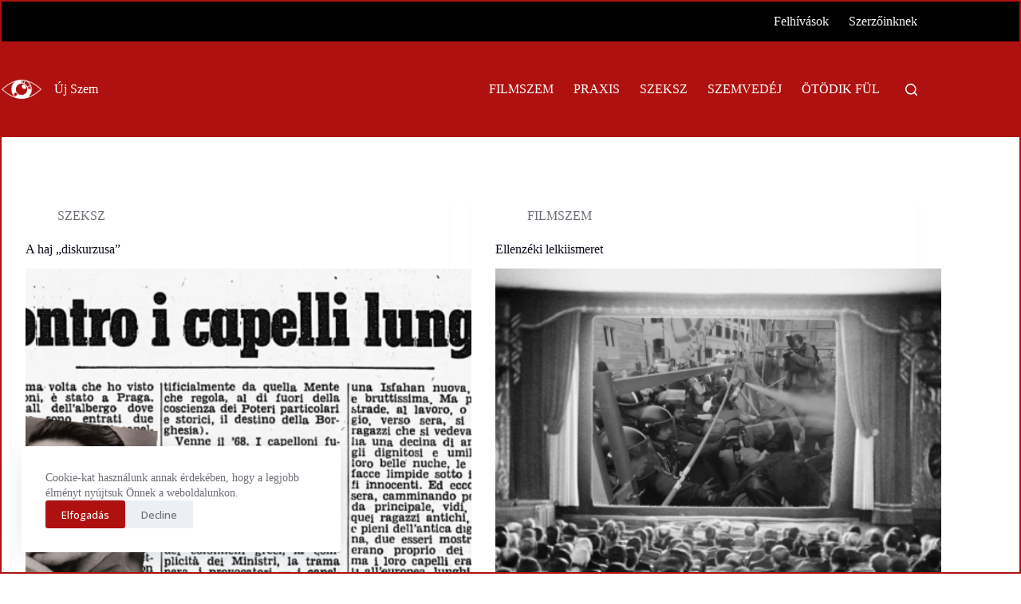

--- FILE ---
content_type: text/html; charset=UTF-8
request_url: https://ujszem.org/
body_size: 15525
content:
<!doctype html>
<html lang="hu">
<head>
	
	<meta charset="UTF-8">
	<meta name="viewport" content="width=device-width, initial-scale=1, maximum-scale=5, viewport-fit=cover">
	<link rel="profile" href="https://gmpg.org/xfn/11">

	<meta name='robots' content='index, follow, max-image-preview:large, max-snippet:-1, max-video-preview:-1' />
	<style>img:is([sizes="auto" i], [sizes^="auto," i]) { contain-intrinsic-size: 3000px 1500px }</style>
	
	<!-- This site is optimized with the Yoast SEO plugin v26.3 - https://yoast.com/wordpress/plugins/seo/ -->
	<title>új szem - Társadalmi, kulturális és kritikai platform</title>
	<meta name="description" content="Társadalmi, kulturális és kritikai platform" />
	<link rel="canonical" href="https://ujszem.org/" />
	<link rel="next" href="https://ujszem.org/page/2/" />
	<meta property="og:locale" content="hu_HU" />
	<meta property="og:type" content="website" />
	<meta property="og:title" content="új szem" />
	<meta property="og:description" content="Társadalmi, kulturális és kritikai platform" />
	<meta property="og:url" content="https://ujszem.org/" />
	<meta property="og:site_name" content="új szem" />
	<meta property="og:image" content="https://imagedelivery.net/UdwXrz8fwZCjCrFgjgPOZg/a5d1c56e-fa82-4081-eee2-e0cda3c50b00/w=512" />
	<meta property="og:image:width" content="512" />
	<meta property="og:image:height" content="512" />
	<meta property="og:image:type" content="image/png" />
	<meta name="twitter:card" content="summary_large_image" />
	<script type="application/ld+json" class="yoast-schema-graph">{"@context":"https://schema.org","@graph":[{"@type":"CollectionPage","@id":"https://ujszem.org/","url":"https://ujszem.org/","name":"új szem - Társadalmi, kulturális és kritikai platform","isPartOf":{"@id":"https://ujszem.org/#website"},"about":{"@id":"https://ujszem.org/#organization"},"description":"Társadalmi, kulturális és kritikai platform","breadcrumb":{"@id":"https://ujszem.org/#breadcrumb"},"inLanguage":"hu"},{"@type":"BreadcrumbList","@id":"https://ujszem.org/#breadcrumb","itemListElement":[{"@type":"ListItem","position":1,"name":"Kezdőlap"}]},{"@type":"WebSite","@id":"https://ujszem.org/#website","url":"https://ujszem.org/","name":"új szem","description":"Társadalmi, kulturális és kritikai platform","publisher":{"@id":"https://ujszem.org/#organization"},"potentialAction":[{"@type":"SearchAction","target":{"@type":"EntryPoint","urlTemplate":"https://ujszem.org/?s={search_term_string}"},"query-input":{"@type":"PropertyValueSpecification","valueRequired":true,"valueName":"search_term_string"}}],"inLanguage":"hu"},{"@type":"Organization","@id":"https://ujszem.org/#organization","name":"új szem","url":"https://ujszem.org/","logo":{"@type":"ImageObject","inLanguage":"hu","@id":"https://ujszem.org/#/schema/logo/image/","url":"https://bunny-wp-pullzone-c4znff2jbc.b-cdn.net/wp-content/uploads/2022/11/logo.png","contentUrl":"https://bunny-wp-pullzone-c4znff2jbc.b-cdn.net/wp-content/uploads/2022/11/logo.png","width":512,"height":512,"caption":"új szem"},"image":{"@id":"https://ujszem.org/#/schema/logo/image/"},"sameAs":["https://www.facebook.com/aszempont"]}]}</script>
	<!-- / Yoast SEO plugin. -->


<link rel='dns-prefetch' href='//www.googletagmanager.com' />
<link rel='dns-prefetch' href='//fonts.googleapis.com' />
<link rel='preconnect' href='https://bunny-wp-pullzone-c4znff2jbc.b-cdn.net' />
<link rel="alternate" type="application/rss+xml" title="új szem &raquo; hírcsatorna" href="https://ujszem.org/feed/" />
<link rel='stylesheet' id='blocksy-dynamic-global-css' href='https://bunny-wp-pullzone-c4znff2jbc.b-cdn.net/wp-content/uploads/blocksy/css/global.css?ver=08967' media='all' />
<link rel='stylesheet' id='pmb_common-css' href='https://ujszem.org/wp-content/plugins/print-my-blog/assets/styles/pmb-common.css?ver=1756199118' media='all' />
<link rel='stylesheet' id='wp-block-library-css' href='https://bunny-wp-pullzone-c4znff2jbc.b-cdn.net/wp-includes/css/dist/block-library/style.min.css?ver=6.8.3' media='all' />
<style id='co-authors-plus-coauthors-style-inline-css'>
.wp-block-co-authors-plus-coauthors.is-layout-flow [class*=wp-block-co-authors-plus]{display:inline}

</style>
<style id='co-authors-plus-avatar-style-inline-css'>
.wp-block-co-authors-plus-avatar :where(img){height:auto;max-width:100%;vertical-align:bottom}.wp-block-co-authors-plus-coauthors.is-layout-flow .wp-block-co-authors-plus-avatar :where(img){vertical-align:middle}.wp-block-co-authors-plus-avatar:is(.alignleft,.alignright){display:table}.wp-block-co-authors-plus-avatar.aligncenter{display:table;margin-inline:auto}

</style>
<style id='co-authors-plus-image-style-inline-css'>
.wp-block-co-authors-plus-image{margin-bottom:0}.wp-block-co-authors-plus-image :where(img){height:auto;max-width:100%;vertical-align:bottom}.wp-block-co-authors-plus-coauthors.is-layout-flow .wp-block-co-authors-plus-image :where(img){vertical-align:middle}.wp-block-co-authors-plus-image:is(.alignfull,.alignwide) :where(img){width:100%}.wp-block-co-authors-plus-image:is(.alignleft,.alignright){display:table}.wp-block-co-authors-plus-image.aligncenter{display:table;margin-inline:auto}

</style>
<link rel='stylesheet' id='pmb-select2-css' href='https://ujszem.org/wp-content/plugins/print-my-blog/assets/styles/libs/select2.min.css?ver=4.0.6' media='all' />
<link rel='stylesheet' id='pmb-jquery-ui-css' href='https://ujszem.org/wp-content/plugins/print-my-blog/assets/styles/libs/jquery-ui/jquery-ui.min.css?ver=1.11.4' media='all' />
<link rel='stylesheet' id='pmb-setup-page-css' href='https://ujszem.org/wp-content/plugins/print-my-blog/assets/styles/setup-page.css?ver=1756199118' media='all' />
<link rel='stylesheet' id='coblocks-frontend-css' href='https://ujszem.org/wp-content/plugins/coblocks/dist/style-coblocks-1.css?ver=3.1.16' media='all' />
<link rel='stylesheet' id='coblocks-extensions-css' href='https://ujszem.org/wp-content/plugins/coblocks/dist/style-coblocks-extensions.css?ver=3.1.16' media='all' />
<link rel='stylesheet' id='coblocks-animation-css' href='https://ujszem.org/wp-content/plugins/coblocks/dist/style-coblocks-animation.css?ver=2677611078ee87eb3b1c' media='all' />
<style id='global-styles-inline-css'>
:root{--wp--preset--aspect-ratio--square: 1;--wp--preset--aspect-ratio--4-3: 4/3;--wp--preset--aspect-ratio--3-4: 3/4;--wp--preset--aspect-ratio--3-2: 3/2;--wp--preset--aspect-ratio--2-3: 2/3;--wp--preset--aspect-ratio--16-9: 16/9;--wp--preset--aspect-ratio--9-16: 9/16;--wp--preset--color--black: #000000;--wp--preset--color--cyan-bluish-gray: #abb8c3;--wp--preset--color--white: #ffffff;--wp--preset--color--pale-pink: #f78da7;--wp--preset--color--vivid-red: #cf2e2e;--wp--preset--color--luminous-vivid-orange: #ff6900;--wp--preset--color--luminous-vivid-amber: #fcb900;--wp--preset--color--light-green-cyan: #7bdcb5;--wp--preset--color--vivid-green-cyan: #00d084;--wp--preset--color--pale-cyan-blue: #8ed1fc;--wp--preset--color--vivid-cyan-blue: #0693e3;--wp--preset--color--vivid-purple: #9b51e0;--wp--preset--color--palette-color-1: var(--theme-palette-color-1, #AF1111);--wp--preset--color--palette-color-2: var(--theme-palette-color-2, #F74D67);--wp--preset--color--palette-color-3: var(--theme-palette-color-3, #6e6d76);--wp--preset--color--palette-color-4: var(--theme-palette-color-4, #0e0c1b);--wp--preset--color--palette-color-5: var(--theme-palette-color-5, #DFDFE2);--wp--preset--color--palette-color-6: var(--theme-palette-color-6, #F4F4F5);--wp--preset--color--palette-color-7: var(--theme-palette-color-7, #FBFBFB);--wp--preset--color--palette-color-8: var(--theme-palette-color-8, #ffffff);--wp--preset--gradient--vivid-cyan-blue-to-vivid-purple: linear-gradient(135deg,rgba(6,147,227,1) 0%,rgb(155,81,224) 100%);--wp--preset--gradient--light-green-cyan-to-vivid-green-cyan: linear-gradient(135deg,rgb(122,220,180) 0%,rgb(0,208,130) 100%);--wp--preset--gradient--luminous-vivid-amber-to-luminous-vivid-orange: linear-gradient(135deg,rgba(252,185,0,1) 0%,rgba(255,105,0,1) 100%);--wp--preset--gradient--luminous-vivid-orange-to-vivid-red: linear-gradient(135deg,rgba(255,105,0,1) 0%,rgb(207,46,46) 100%);--wp--preset--gradient--very-light-gray-to-cyan-bluish-gray: linear-gradient(135deg,rgb(238,238,238) 0%,rgb(169,184,195) 100%);--wp--preset--gradient--cool-to-warm-spectrum: linear-gradient(135deg,rgb(74,234,220) 0%,rgb(151,120,209) 20%,rgb(207,42,186) 40%,rgb(238,44,130) 60%,rgb(251,105,98) 80%,rgb(254,248,76) 100%);--wp--preset--gradient--blush-light-purple: linear-gradient(135deg,rgb(255,206,236) 0%,rgb(152,150,240) 100%);--wp--preset--gradient--blush-bordeaux: linear-gradient(135deg,rgb(254,205,165) 0%,rgb(254,45,45) 50%,rgb(107,0,62) 100%);--wp--preset--gradient--luminous-dusk: linear-gradient(135deg,rgb(255,203,112) 0%,rgb(199,81,192) 50%,rgb(65,88,208) 100%);--wp--preset--gradient--pale-ocean: linear-gradient(135deg,rgb(255,245,203) 0%,rgb(182,227,212) 50%,rgb(51,167,181) 100%);--wp--preset--gradient--electric-grass: linear-gradient(135deg,rgb(202,248,128) 0%,rgb(113,206,126) 100%);--wp--preset--gradient--midnight: linear-gradient(135deg,rgb(2,3,129) 0%,rgb(40,116,252) 100%);--wp--preset--gradient--juicy-peach: linear-gradient(to right, #ffecd2 0%, #fcb69f 100%);--wp--preset--gradient--young-passion: linear-gradient(to right, #ff8177 0%, #ff867a 0%, #ff8c7f 21%, #f99185 52%, #cf556c 78%, #b12a5b 100%);--wp--preset--gradient--true-sunset: linear-gradient(to right, #fa709a 0%, #fee140 100%);--wp--preset--gradient--morpheus-den: linear-gradient(to top, #30cfd0 0%, #330867 100%);--wp--preset--gradient--plum-plate: linear-gradient(135deg, #667eea 0%, #764ba2 100%);--wp--preset--gradient--aqua-splash: linear-gradient(15deg, #13547a 0%, #80d0c7 100%);--wp--preset--gradient--love-kiss: linear-gradient(to top, #ff0844 0%, #ffb199 100%);--wp--preset--gradient--new-retrowave: linear-gradient(to top, #3b41c5 0%, #a981bb 49%, #ffc8a9 100%);--wp--preset--gradient--plum-bath: linear-gradient(to top, #cc208e 0%, #6713d2 100%);--wp--preset--gradient--high-flight: linear-gradient(to right, #0acffe 0%, #495aff 100%);--wp--preset--gradient--teen-party: linear-gradient(-225deg, #FF057C 0%, #8D0B93 50%, #321575 100%);--wp--preset--gradient--fabled-sunset: linear-gradient(-225deg, #231557 0%, #44107A 29%, #FF1361 67%, #FFF800 100%);--wp--preset--gradient--arielle-smile: radial-gradient(circle 248px at center, #16d9e3 0%, #30c7ec 47%, #46aef7 100%);--wp--preset--gradient--itmeo-branding: linear-gradient(180deg, #2af598 0%, #009efd 100%);--wp--preset--gradient--deep-blue: linear-gradient(to right, #6a11cb 0%, #2575fc 100%);--wp--preset--gradient--strong-bliss: linear-gradient(to right, #f78ca0 0%, #f9748f 19%, #fd868c 60%, #fe9a8b 100%);--wp--preset--gradient--sweet-period: linear-gradient(to top, #3f51b1 0%, #5a55ae 13%, #7b5fac 25%, #8f6aae 38%, #a86aa4 50%, #cc6b8e 62%, #f18271 75%, #f3a469 87%, #f7c978 100%);--wp--preset--gradient--purple-division: linear-gradient(to top, #7028e4 0%, #e5b2ca 100%);--wp--preset--gradient--cold-evening: linear-gradient(to top, #0c3483 0%, #a2b6df 100%, #6b8cce 100%, #a2b6df 100%);--wp--preset--gradient--mountain-rock: linear-gradient(to right, #868f96 0%, #596164 100%);--wp--preset--gradient--desert-hump: linear-gradient(to top, #c79081 0%, #dfa579 100%);--wp--preset--gradient--ethernal-constance: linear-gradient(to top, #09203f 0%, #537895 100%);--wp--preset--gradient--happy-memories: linear-gradient(-60deg, #ff5858 0%, #f09819 100%);--wp--preset--gradient--grown-early: linear-gradient(to top, #0ba360 0%, #3cba92 100%);--wp--preset--gradient--morning-salad: linear-gradient(-225deg, #B7F8DB 0%, #50A7C2 100%);--wp--preset--gradient--night-call: linear-gradient(-225deg, #AC32E4 0%, #7918F2 48%, #4801FF 100%);--wp--preset--gradient--mind-crawl: linear-gradient(-225deg, #473B7B 0%, #3584A7 51%, #30D2BE 100%);--wp--preset--gradient--angel-care: linear-gradient(-225deg, #FFE29F 0%, #FFA99F 48%, #FF719A 100%);--wp--preset--gradient--juicy-cake: linear-gradient(to top, #e14fad 0%, #f9d423 100%);--wp--preset--gradient--rich-metal: linear-gradient(to right, #d7d2cc 0%, #304352 100%);--wp--preset--gradient--mole-hall: linear-gradient(-20deg, #616161 0%, #9bc5c3 100%);--wp--preset--gradient--cloudy-knoxville: linear-gradient(120deg, #fdfbfb 0%, #ebedee 100%);--wp--preset--gradient--soft-grass: linear-gradient(to top, #c1dfc4 0%, #deecdd 100%);--wp--preset--gradient--saint-petersburg: linear-gradient(135deg, #f5f7fa 0%, #c3cfe2 100%);--wp--preset--gradient--everlasting-sky: linear-gradient(135deg, #fdfcfb 0%, #e2d1c3 100%);--wp--preset--gradient--kind-steel: linear-gradient(-20deg, #e9defa 0%, #fbfcdb 100%);--wp--preset--gradient--over-sun: linear-gradient(60deg, #abecd6 0%, #fbed96 100%);--wp--preset--gradient--premium-white: linear-gradient(to top, #d5d4d0 0%, #d5d4d0 1%, #eeeeec 31%, #efeeec 75%, #e9e9e7 100%);--wp--preset--gradient--clean-mirror: linear-gradient(45deg, #93a5cf 0%, #e4efe9 100%);--wp--preset--gradient--wild-apple: linear-gradient(to top, #d299c2 0%, #fef9d7 100%);--wp--preset--gradient--snow-again: linear-gradient(to top, #e6e9f0 0%, #eef1f5 100%);--wp--preset--gradient--confident-cloud: linear-gradient(to top, #dad4ec 0%, #dad4ec 1%, #f3e7e9 100%);--wp--preset--gradient--glass-water: linear-gradient(to top, #dfe9f3 0%, white 100%);--wp--preset--gradient--perfect-white: linear-gradient(-225deg, #E3FDF5 0%, #FFE6FA 100%);--wp--preset--font-size--small: 13px;--wp--preset--font-size--medium: 20px;--wp--preset--font-size--large: clamp(22px, 1.375rem + ((1vw - 3.2px) * 0.625), 30px);--wp--preset--font-size--x-large: clamp(30px, 1.875rem + ((1vw - 3.2px) * 1.563), 50px);--wp--preset--font-size--xx-large: clamp(45px, 2.813rem + ((1vw - 3.2px) * 2.734), 80px);--wp--preset--spacing--20: 0.44rem;--wp--preset--spacing--30: 0.67rem;--wp--preset--spacing--40: 1rem;--wp--preset--spacing--50: 1.5rem;--wp--preset--spacing--60: 2.25rem;--wp--preset--spacing--70: 3.38rem;--wp--preset--spacing--80: 5.06rem;--wp--preset--shadow--natural: 6px 6px 9px rgba(0, 0, 0, 0.2);--wp--preset--shadow--deep: 12px 12px 50px rgba(0, 0, 0, 0.4);--wp--preset--shadow--sharp: 6px 6px 0px rgba(0, 0, 0, 0.2);--wp--preset--shadow--outlined: 6px 6px 0px -3px rgba(255, 255, 255, 1), 6px 6px rgba(0, 0, 0, 1);--wp--preset--shadow--crisp: 6px 6px 0px rgba(0, 0, 0, 1);}:root { --wp--style--global--content-size: var(--theme-block-max-width);--wp--style--global--wide-size: var(--theme-block-wide-max-width); }:where(body) { margin: 0; }.wp-site-blocks > .alignleft { float: left; margin-right: 2em; }.wp-site-blocks > .alignright { float: right; margin-left: 2em; }.wp-site-blocks > .aligncenter { justify-content: center; margin-left: auto; margin-right: auto; }:where(.wp-site-blocks) > * { margin-block-start: var(--theme-content-spacing); margin-block-end: 0; }:where(.wp-site-blocks) > :first-child { margin-block-start: 0; }:where(.wp-site-blocks) > :last-child { margin-block-end: 0; }:root { --wp--style--block-gap: var(--theme-content-spacing); }:root :where(.is-layout-flow) > :first-child{margin-block-start: 0;}:root :where(.is-layout-flow) > :last-child{margin-block-end: 0;}:root :where(.is-layout-flow) > *{margin-block-start: var(--theme-content-spacing);margin-block-end: 0;}:root :where(.is-layout-constrained) > :first-child{margin-block-start: 0;}:root :where(.is-layout-constrained) > :last-child{margin-block-end: 0;}:root :where(.is-layout-constrained) > *{margin-block-start: var(--theme-content-spacing);margin-block-end: 0;}:root :where(.is-layout-flex){gap: var(--theme-content-spacing);}:root :where(.is-layout-grid){gap: var(--theme-content-spacing);}.is-layout-flow > .alignleft{float: left;margin-inline-start: 0;margin-inline-end: 2em;}.is-layout-flow > .alignright{float: right;margin-inline-start: 2em;margin-inline-end: 0;}.is-layout-flow > .aligncenter{margin-left: auto !important;margin-right: auto !important;}.is-layout-constrained > .alignleft{float: left;margin-inline-start: 0;margin-inline-end: 2em;}.is-layout-constrained > .alignright{float: right;margin-inline-start: 2em;margin-inline-end: 0;}.is-layout-constrained > .aligncenter{margin-left: auto !important;margin-right: auto !important;}.is-layout-constrained > :where(:not(.alignleft):not(.alignright):not(.alignfull)){max-width: var(--wp--style--global--content-size);margin-left: auto !important;margin-right: auto !important;}.is-layout-constrained > .alignwide{max-width: var(--wp--style--global--wide-size);}body .is-layout-flex{display: flex;}.is-layout-flex{flex-wrap: wrap;align-items: center;}.is-layout-flex > :is(*, div){margin: 0;}body .is-layout-grid{display: grid;}.is-layout-grid > :is(*, div){margin: 0;}body{background-color: var(--wp--preset--color--color-light);padding-top: 0px;padding-right: 0px;padding-bottom: 0px;padding-left: 0px;}:root :where(a:where(:not(.wp-element-button)):hover){color: #cf2e2e;}:root :where(.wp-element-button, .wp-block-button__link){background-color: #cf2e2e;}.has-black-color{color: var(--wp--preset--color--black) !important;}.has-cyan-bluish-gray-color{color: var(--wp--preset--color--cyan-bluish-gray) !important;}.has-white-color{color: var(--wp--preset--color--white) !important;}.has-pale-pink-color{color: var(--wp--preset--color--pale-pink) !important;}.has-vivid-red-color{color: var(--wp--preset--color--vivid-red) !important;}.has-luminous-vivid-orange-color{color: var(--wp--preset--color--luminous-vivid-orange) !important;}.has-luminous-vivid-amber-color{color: var(--wp--preset--color--luminous-vivid-amber) !important;}.has-light-green-cyan-color{color: var(--wp--preset--color--light-green-cyan) !important;}.has-vivid-green-cyan-color{color: var(--wp--preset--color--vivid-green-cyan) !important;}.has-pale-cyan-blue-color{color: var(--wp--preset--color--pale-cyan-blue) !important;}.has-vivid-cyan-blue-color{color: var(--wp--preset--color--vivid-cyan-blue) !important;}.has-vivid-purple-color{color: var(--wp--preset--color--vivid-purple) !important;}.has-palette-color-1-color{color: var(--wp--preset--color--palette-color-1) !important;}.has-palette-color-2-color{color: var(--wp--preset--color--palette-color-2) !important;}.has-palette-color-3-color{color: var(--wp--preset--color--palette-color-3) !important;}.has-palette-color-4-color{color: var(--wp--preset--color--palette-color-4) !important;}.has-palette-color-5-color{color: var(--wp--preset--color--palette-color-5) !important;}.has-palette-color-6-color{color: var(--wp--preset--color--palette-color-6) !important;}.has-palette-color-7-color{color: var(--wp--preset--color--palette-color-7) !important;}.has-palette-color-8-color{color: var(--wp--preset--color--palette-color-8) !important;}.has-black-background-color{background-color: var(--wp--preset--color--black) !important;}.has-cyan-bluish-gray-background-color{background-color: var(--wp--preset--color--cyan-bluish-gray) !important;}.has-white-background-color{background-color: var(--wp--preset--color--white) !important;}.has-pale-pink-background-color{background-color: var(--wp--preset--color--pale-pink) !important;}.has-vivid-red-background-color{background-color: var(--wp--preset--color--vivid-red) !important;}.has-luminous-vivid-orange-background-color{background-color: var(--wp--preset--color--luminous-vivid-orange) !important;}.has-luminous-vivid-amber-background-color{background-color: var(--wp--preset--color--luminous-vivid-amber) !important;}.has-light-green-cyan-background-color{background-color: var(--wp--preset--color--light-green-cyan) !important;}.has-vivid-green-cyan-background-color{background-color: var(--wp--preset--color--vivid-green-cyan) !important;}.has-pale-cyan-blue-background-color{background-color: var(--wp--preset--color--pale-cyan-blue) !important;}.has-vivid-cyan-blue-background-color{background-color: var(--wp--preset--color--vivid-cyan-blue) !important;}.has-vivid-purple-background-color{background-color: var(--wp--preset--color--vivid-purple) !important;}.has-palette-color-1-background-color{background-color: var(--wp--preset--color--palette-color-1) !important;}.has-palette-color-2-background-color{background-color: var(--wp--preset--color--palette-color-2) !important;}.has-palette-color-3-background-color{background-color: var(--wp--preset--color--palette-color-3) !important;}.has-palette-color-4-background-color{background-color: var(--wp--preset--color--palette-color-4) !important;}.has-palette-color-5-background-color{background-color: var(--wp--preset--color--palette-color-5) !important;}.has-palette-color-6-background-color{background-color: var(--wp--preset--color--palette-color-6) !important;}.has-palette-color-7-background-color{background-color: var(--wp--preset--color--palette-color-7) !important;}.has-palette-color-8-background-color{background-color: var(--wp--preset--color--palette-color-8) !important;}.has-black-border-color{border-color: var(--wp--preset--color--black) !important;}.has-cyan-bluish-gray-border-color{border-color: var(--wp--preset--color--cyan-bluish-gray) !important;}.has-white-border-color{border-color: var(--wp--preset--color--white) !important;}.has-pale-pink-border-color{border-color: var(--wp--preset--color--pale-pink) !important;}.has-vivid-red-border-color{border-color: var(--wp--preset--color--vivid-red) !important;}.has-luminous-vivid-orange-border-color{border-color: var(--wp--preset--color--luminous-vivid-orange) !important;}.has-luminous-vivid-amber-border-color{border-color: var(--wp--preset--color--luminous-vivid-amber) !important;}.has-light-green-cyan-border-color{border-color: var(--wp--preset--color--light-green-cyan) !important;}.has-vivid-green-cyan-border-color{border-color: var(--wp--preset--color--vivid-green-cyan) !important;}.has-pale-cyan-blue-border-color{border-color: var(--wp--preset--color--pale-cyan-blue) !important;}.has-vivid-cyan-blue-border-color{border-color: var(--wp--preset--color--vivid-cyan-blue) !important;}.has-vivid-purple-border-color{border-color: var(--wp--preset--color--vivid-purple) !important;}.has-palette-color-1-border-color{border-color: var(--wp--preset--color--palette-color-1) !important;}.has-palette-color-2-border-color{border-color: var(--wp--preset--color--palette-color-2) !important;}.has-palette-color-3-border-color{border-color: var(--wp--preset--color--palette-color-3) !important;}.has-palette-color-4-border-color{border-color: var(--wp--preset--color--palette-color-4) !important;}.has-palette-color-5-border-color{border-color: var(--wp--preset--color--palette-color-5) !important;}.has-palette-color-6-border-color{border-color: var(--wp--preset--color--palette-color-6) !important;}.has-palette-color-7-border-color{border-color: var(--wp--preset--color--palette-color-7) !important;}.has-palette-color-8-border-color{border-color: var(--wp--preset--color--palette-color-8) !important;}.has-vivid-cyan-blue-to-vivid-purple-gradient-background{background: var(--wp--preset--gradient--vivid-cyan-blue-to-vivid-purple) !important;}.has-light-green-cyan-to-vivid-green-cyan-gradient-background{background: var(--wp--preset--gradient--light-green-cyan-to-vivid-green-cyan) !important;}.has-luminous-vivid-amber-to-luminous-vivid-orange-gradient-background{background: var(--wp--preset--gradient--luminous-vivid-amber-to-luminous-vivid-orange) !important;}.has-luminous-vivid-orange-to-vivid-red-gradient-background{background: var(--wp--preset--gradient--luminous-vivid-orange-to-vivid-red) !important;}.has-very-light-gray-to-cyan-bluish-gray-gradient-background{background: var(--wp--preset--gradient--very-light-gray-to-cyan-bluish-gray) !important;}.has-cool-to-warm-spectrum-gradient-background{background: var(--wp--preset--gradient--cool-to-warm-spectrum) !important;}.has-blush-light-purple-gradient-background{background: var(--wp--preset--gradient--blush-light-purple) !important;}.has-blush-bordeaux-gradient-background{background: var(--wp--preset--gradient--blush-bordeaux) !important;}.has-luminous-dusk-gradient-background{background: var(--wp--preset--gradient--luminous-dusk) !important;}.has-pale-ocean-gradient-background{background: var(--wp--preset--gradient--pale-ocean) !important;}.has-electric-grass-gradient-background{background: var(--wp--preset--gradient--electric-grass) !important;}.has-midnight-gradient-background{background: var(--wp--preset--gradient--midnight) !important;}.has-juicy-peach-gradient-background{background: var(--wp--preset--gradient--juicy-peach) !important;}.has-young-passion-gradient-background{background: var(--wp--preset--gradient--young-passion) !important;}.has-true-sunset-gradient-background{background: var(--wp--preset--gradient--true-sunset) !important;}.has-morpheus-den-gradient-background{background: var(--wp--preset--gradient--morpheus-den) !important;}.has-plum-plate-gradient-background{background: var(--wp--preset--gradient--plum-plate) !important;}.has-aqua-splash-gradient-background{background: var(--wp--preset--gradient--aqua-splash) !important;}.has-love-kiss-gradient-background{background: var(--wp--preset--gradient--love-kiss) !important;}.has-new-retrowave-gradient-background{background: var(--wp--preset--gradient--new-retrowave) !important;}.has-plum-bath-gradient-background{background: var(--wp--preset--gradient--plum-bath) !important;}.has-high-flight-gradient-background{background: var(--wp--preset--gradient--high-flight) !important;}.has-teen-party-gradient-background{background: var(--wp--preset--gradient--teen-party) !important;}.has-fabled-sunset-gradient-background{background: var(--wp--preset--gradient--fabled-sunset) !important;}.has-arielle-smile-gradient-background{background: var(--wp--preset--gradient--arielle-smile) !important;}.has-itmeo-branding-gradient-background{background: var(--wp--preset--gradient--itmeo-branding) !important;}.has-deep-blue-gradient-background{background: var(--wp--preset--gradient--deep-blue) !important;}.has-strong-bliss-gradient-background{background: var(--wp--preset--gradient--strong-bliss) !important;}.has-sweet-period-gradient-background{background: var(--wp--preset--gradient--sweet-period) !important;}.has-purple-division-gradient-background{background: var(--wp--preset--gradient--purple-division) !important;}.has-cold-evening-gradient-background{background: var(--wp--preset--gradient--cold-evening) !important;}.has-mountain-rock-gradient-background{background: var(--wp--preset--gradient--mountain-rock) !important;}.has-desert-hump-gradient-background{background: var(--wp--preset--gradient--desert-hump) !important;}.has-ethernal-constance-gradient-background{background: var(--wp--preset--gradient--ethernal-constance) !important;}.has-happy-memories-gradient-background{background: var(--wp--preset--gradient--happy-memories) !important;}.has-grown-early-gradient-background{background: var(--wp--preset--gradient--grown-early) !important;}.has-morning-salad-gradient-background{background: var(--wp--preset--gradient--morning-salad) !important;}.has-night-call-gradient-background{background: var(--wp--preset--gradient--night-call) !important;}.has-mind-crawl-gradient-background{background: var(--wp--preset--gradient--mind-crawl) !important;}.has-angel-care-gradient-background{background: var(--wp--preset--gradient--angel-care) !important;}.has-juicy-cake-gradient-background{background: var(--wp--preset--gradient--juicy-cake) !important;}.has-rich-metal-gradient-background{background: var(--wp--preset--gradient--rich-metal) !important;}.has-mole-hall-gradient-background{background: var(--wp--preset--gradient--mole-hall) !important;}.has-cloudy-knoxville-gradient-background{background: var(--wp--preset--gradient--cloudy-knoxville) !important;}.has-soft-grass-gradient-background{background: var(--wp--preset--gradient--soft-grass) !important;}.has-saint-petersburg-gradient-background{background: var(--wp--preset--gradient--saint-petersburg) !important;}.has-everlasting-sky-gradient-background{background: var(--wp--preset--gradient--everlasting-sky) !important;}.has-kind-steel-gradient-background{background: var(--wp--preset--gradient--kind-steel) !important;}.has-over-sun-gradient-background{background: var(--wp--preset--gradient--over-sun) !important;}.has-premium-white-gradient-background{background: var(--wp--preset--gradient--premium-white) !important;}.has-clean-mirror-gradient-background{background: var(--wp--preset--gradient--clean-mirror) !important;}.has-wild-apple-gradient-background{background: var(--wp--preset--gradient--wild-apple) !important;}.has-snow-again-gradient-background{background: var(--wp--preset--gradient--snow-again) !important;}.has-confident-cloud-gradient-background{background: var(--wp--preset--gradient--confident-cloud) !important;}.has-glass-water-gradient-background{background: var(--wp--preset--gradient--glass-water) !important;}.has-perfect-white-gradient-background{background: var(--wp--preset--gradient--perfect-white) !important;}.has-small-font-size{font-size: var(--wp--preset--font-size--small) !important;}.has-medium-font-size{font-size: var(--wp--preset--font-size--medium) !important;}.has-large-font-size{font-size: var(--wp--preset--font-size--large) !important;}.has-x-large-font-size{font-size: var(--wp--preset--font-size--x-large) !important;}.has-xx-large-font-size{font-size: var(--wp--preset--font-size--xx-large) !important;}
:root :where(.wp-block-pullquote){font-size: clamp(0.984em, 0.984rem + ((1vw - 0.2em) * 0.645), 1.5em);line-height: 1.6;}
</style>
<link rel='stylesheet' id='mpl-publisher-css' href='https://ujszem.org/wp-content/plugins/mpl-publisher/assets/css/mpl-widget.css?ver=6.8.3' media='all' />
<link rel='stylesheet' id='wp-components-css' href='https://bunny-wp-pullzone-c4znff2jbc.b-cdn.net/wp-includes/css/dist/components/style.min.css?ver=6.8.3' media='all' />
<link rel='stylesheet' id='godaddy-styles-css' href='https://ujszem.org/wp-content/plugins/coblocks/includes/Dependencies/GoDaddy/Styles/build/latest.css?ver=2.0.2' media='all' />
<link rel='stylesheet' id='blocksy-style-css' href='https://bunny-wp-pullzone-c4znff2jbc.b-cdn.net/wp-content/themes/blocksy/style.css?ver=6.8.3' media='all' />
<link rel='stylesheet' id='ujszem-style-css' href='https://bunny-wp-pullzone-c4znff2jbc.b-cdn.net/wp-content/themes/ujszem/style.css?ver=6.8.3' media='all' />
<link rel='stylesheet' id='blocksy-fonts-font-source-google-css' href='https://fonts.googleapis.com/css2?family=Open%20Sans:wght@400;500;600;700&#038;family=Oswald:wght@700&#038;display=swap' media='all' />
<link rel='stylesheet' id='ct-main-styles-css' href='https://bunny-wp-pullzone-c4znff2jbc.b-cdn.net/wp-content/themes/blocksy/static/bundle/main.min.css?ver=2.1.20' media='all' />
<link rel='stylesheet' id='ct-stackable-styles-css' href='https://bunny-wp-pullzone-c4znff2jbc.b-cdn.net/wp-content/themes/blocksy/static/bundle/stackable.min.css?ver=2.1.20' media='all' />
<link rel='stylesheet' id='blocksy-ext-trending-styles-css' href='https://ujszem.org/wp-content/plugins/blocksy-companion/framework/extensions/trending/static/bundle/main.min.css?ver=2.1.20' media='all' />
<script src="https://bunny-wp-pullzone-c4znff2jbc.b-cdn.net/wp-includes/js/jquery/jquery.min.js?ver=3.7.1" id="jquery-core-js"></script>
<script src="https://bunny-wp-pullzone-c4znff2jbc.b-cdn.net/wp-includes/js/jquery/jquery-migrate.min.js?ver=3.4.1" id="jquery-migrate-js"></script>

<!-- Google tag (gtag.js) snippet added by Site Kit -->
<!-- Google Analytics snippet added by Site Kit -->
<script src="https://www.googletagmanager.com/gtag/js?id=G-VGBNL35RHT" id="google_gtagjs-js" async></script>
<script id="google_gtagjs-js-after">
window.dataLayer = window.dataLayer || [];function gtag(){dataLayer.push(arguments);}
gtag("set","linker",{"domains":["ujszem.org"]});
gtag("js", new Date());
gtag("set", "developer_id.dZTNiMT", true);
gtag("config", "G-VGBNL35RHT");
</script>
<link rel="https://api.w.org/" href="https://ujszem.org/wp-json/" /><link rel="EditURI" type="application/rsd+xml" title="RSD" href="https://ujszem.org/xmlrpc.php?rsd" />
<meta name="generator" content="WordPress 6.8.3" />
<meta name="generator" content="Site Kit by Google 1.165.0" /><noscript><link rel='stylesheet' href='https://bunny-wp-pullzone-c4znff2jbc.b-cdn.net/wp-content/themes/blocksy/static/bundle/no-scripts.min.css' type='text/css'></noscript>
<link rel="icon" href="https://bunny-wp-pullzone-c4znff2jbc.b-cdn.net/wp-content/uploads/2022/11/cropped-logo-32x32.png" sizes="32x32" />
<link rel="icon" href="https://bunny-wp-pullzone-c4znff2jbc.b-cdn.net/wp-content/uploads/2022/11/cropped-logo-192x192.png" sizes="192x192" />
<link rel="apple-touch-icon" href="https://bunny-wp-pullzone-c4znff2jbc.b-cdn.net/wp-content/uploads/2022/11/cropped-logo-180x180.png" />
<meta name="msapplication-TileImage" content="https://bunny-wp-pullzone-c4znff2jbc.b-cdn.net/wp-content/uploads/2022/11/cropped-logo-270x270.png" />
	</head>


<body class="home blog wp-custom-logo wp-embed-responsive wp-theme-blocksy wp-child-theme-ujszem stk--is-blocksy-theme" data-link="type-2" data-frame="default" data-prefix="blog" data-header="type-1:sticky" data-footer="type-1">

<a class="skip-link screen-reader-text" href="#main">Ugrás a tartalomra</a><div class="ct-drawer-canvas" data-location="start">
		<div id="search-modal" class="ct-panel" data-behaviour="modal" role="dialog" aria-label="Keresés modális" inert>
			<div class="ct-panel-actions">
				<button class="ct-toggle-close" data-type="type-1" aria-label="Keresés modál bezárása">
					<svg class="ct-icon" width="12" height="12" viewBox="0 0 15 15"><path d="M1 15a1 1 0 01-.71-.29 1 1 0 010-1.41l5.8-5.8-5.8-5.8A1 1 0 011.7.29l5.8 5.8 5.8-5.8a1 1 0 011.41 1.41l-5.8 5.8 5.8 5.8a1 1 0 01-1.41 1.41l-5.8-5.8-5.8 5.8A1 1 0 011 15z"/></svg>				</button>
			</div>

			<div class="ct-panel-content">
				

<form role="search" method="get" class="ct-search-form"  action="https://ujszem.org/" aria-haspopup="listbox" data-live-results="thumbs">

	<input 
		type="search" class="modal-field"		placeholder="Keresés"
		value=""
		name="s"
		autocomplete="off"
		title="Keresés..."
		aria-label="Keresés..."
			>

	<div class="ct-search-form-controls">
		
		<button type="submit" class="wp-element-button" data-button="icon" aria-label="Keresés gomb">
			<svg class="ct-icon ct-search-button-content" aria-hidden="true" width="15" height="15" viewBox="0 0 15 15"><path d="M14.8,13.7L12,11c0.9-1.2,1.5-2.6,1.5-4.2c0-3.7-3-6.8-6.8-6.8S0,3,0,6.8s3,6.8,6.8,6.8c1.6,0,3.1-0.6,4.2-1.5l2.8,2.8c0.1,0.1,0.3,0.2,0.5,0.2s0.4-0.1,0.5-0.2C15.1,14.5,15.1,14,14.8,13.7z M1.5,6.8c0-2.9,2.4-5.2,5.2-5.2S12,3.9,12,6.8S9.6,12,6.8,12S1.5,9.6,1.5,6.8z"/></svg>
			<span class="ct-ajax-loader">
				<svg viewBox="0 0 24 24">
					<circle cx="12" cy="12" r="10" opacity="0.2" fill="none" stroke="currentColor" stroke-miterlimit="10" stroke-width="2"/>

					<path d="m12,2c5.52,0,10,4.48,10,10" fill="none" stroke="currentColor" stroke-linecap="round" stroke-miterlimit="10" stroke-width="2">
						<animateTransform
							attributeName="transform"
							attributeType="XML"
							type="rotate"
							dur="0.6s"
							from="0 12 12"
							to="360 12 12"
							repeatCount="indefinite"
						/>
					</path>
				</svg>
			</span>
		</button>

		
					<input type="hidden" name="ct_post_type" value="post:page">
		
		

		<input type="hidden" value="db4143843c" class="ct-live-results-nonce">	</div>

			<div class="screen-reader-text" aria-live="polite" role="status">
			Nincs eredmény		</div>
	
</form>


			</div>
		</div>

		<div id="offcanvas" class="ct-panel ct-header" data-behaviour="right-side" role="dialog" aria-label="Offcanvas modális" inert=""><div class="ct-panel-inner">
		<div class="ct-panel-actions">
			
			<button class="ct-toggle-close" data-type="type-1" aria-label="Fiók bezárása">
				<svg class="ct-icon" width="12" height="12" viewBox="0 0 15 15"><path d="M1 15a1 1 0 01-.71-.29 1 1 0 010-1.41l5.8-5.8-5.8-5.8A1 1 0 011.7.29l5.8 5.8 5.8-5.8a1 1 0 011.41 1.41l-5.8 5.8 5.8 5.8a1 1 0 01-1.41 1.41l-5.8-5.8-5.8 5.8A1 1 0 011 15z"/></svg>
			</button>
		</div>
		<div class="ct-panel-content" data-device="desktop"><div class="ct-panel-content-inner"></div></div><div class="ct-panel-content" data-device="mobile"><div class="ct-panel-content-inner">
<nav
	class="mobile-menu menu-container"
	data-id="mobile-menu" data-interaction="click" data-toggle-type="type-1" data-submenu-dots="yes"	aria-label="Main Menu">

	<ul id="menu-main-menu-1" class=""><li class="menu-item menu-item-type-taxonomy menu-item-object-category menu-item-9124"><a href="https://ujszem.org/rovat/filmszem/" class="ct-menu-link">FILMSZEM</a></li>
<li class="menu-item menu-item-type-taxonomy menu-item-object-category menu-item-9126"><a href="https://ujszem.org/rovat/praxis/" class="ct-menu-link">PRAXIS</a></li>
<li class="menu-item menu-item-type-taxonomy menu-item-object-category menu-item-9127"><a href="https://ujszem.org/rovat/szeksz/" class="ct-menu-link">SZEKSZ</a></li>
<li class="menu-item menu-item-type-taxonomy menu-item-object-category menu-item-9128"><a href="https://ujszem.org/rovat/szemvedej/" class="ct-menu-link">SZEMVEDÉJ</a></li>
<li class="menu-item menu-item-type-taxonomy menu-item-object-category menu-item-9125"><a href="https://ujszem.org/rovat/otodikful/" class="ct-menu-link">ÖTÖDIK FÜL</a></li>
</ul></nav>

</div></div></div></div></div>
<div id="main-container">
	<header id="header" class="ct-header" data-id="type-1" itemscope="" itemtype="https://schema.org/WPHeader"><div data-device="desktop"><div class="ct-sticky-container"><div data-sticky="shrink"><div data-row="top" data-column-set="1"><div class="ct-container"><div data-column="end" data-placements="1"><div data-items="primary">
<nav
	id="header-menu-2"
	class="header-menu-2 menu-container"
	data-id="menu-secondary" data-interaction="hover"	data-menu="type-1"
	data-dropdown="type-1:simple"		data-responsive="no"	itemscope="" itemtype="https://schema.org/SiteNavigationElement"	aria-label="main-sub">

	<ul id="menu-main-sub" class="menu"><li id="menu-item-9001" class="menu-item menu-item-type-post_type menu-item-object-page menu-item-9001"><a href="https://ujszem.org/felhivasok/" class="ct-menu-link">Felhívások</a></li>
<li id="menu-item-9453" class="menu-item menu-item-type-post_type menu-item-object-page menu-item-9453"><a href="https://ujszem.org/szerzoinknek/" class="ct-menu-link">Szerzőinknek</a></li>
</ul></nav>

</div></div></div></div><div data-row="middle" data-column-set="2"><div class="ct-container"><div data-column="start" data-placements="1"><div data-items="primary">
<div	class="site-branding"
	data-id="logo"	data-logo="left"	itemscope="itemscope" itemtype="https://schema.org/Organization">

			<a href="https://ujszem.org/" class="site-logo-container" rel="home" itemprop="url" ><img width="512" height="512" src="https://bunny-wp-pullzone-c4znff2jbc.b-cdn.net/wp-content/uploads/2022/11/logo.png" class="default-logo" alt="aaa" decoding="async" fetchpriority="high" srcset="https://bunny-wp-pullzone-c4znff2jbc.b-cdn.net/wp-content/uploads/2022/11/logo.png 512w, https://bunny-wp-pullzone-c4znff2jbc.b-cdn.net/wp-content/uploads/2022/11/logo-300x300.png 300w, https://bunny-wp-pullzone-c4znff2jbc.b-cdn.net/wp-content/uploads/2022/11/logo-150x150.png 150w" sizes="(max-width: 512px) 100vw, 512px" /></a>	
			<div class="site-title-container">
			<span class="site-title " itemprop="name"><a href="https://ujszem.org/" rel="home" itemprop="url">Új Szem</a></span>					</div>
	  </div>

</div></div><div data-column="end" data-placements="1"><div data-items="primary">
<nav
	id="header-menu-1"
	class="header-menu-1 menu-container"
	data-id="menu" data-interaction="hover"	data-menu="type-1"
	data-dropdown="type-1:simple"		data-responsive="no"	itemscope="" itemtype="https://schema.org/SiteNavigationElement"	aria-label="Main Menu">

	<ul id="menu-main-menu" class="menu"><li id="menu-item-9124" class="menu-item menu-item-type-taxonomy menu-item-object-category menu-item-9124"><a href="https://ujszem.org/rovat/filmszem/" class="ct-menu-link">FILMSZEM</a></li>
<li id="menu-item-9126" class="menu-item menu-item-type-taxonomy menu-item-object-category menu-item-9126"><a href="https://ujszem.org/rovat/praxis/" class="ct-menu-link">PRAXIS</a></li>
<li id="menu-item-9127" class="menu-item menu-item-type-taxonomy menu-item-object-category menu-item-9127"><a href="https://ujszem.org/rovat/szeksz/" class="ct-menu-link">SZEKSZ</a></li>
<li id="menu-item-9128" class="menu-item menu-item-type-taxonomy menu-item-object-category menu-item-9128"><a href="https://ujszem.org/rovat/szemvedej/" class="ct-menu-link">SZEMVEDÉJ</a></li>
<li id="menu-item-9125" class="menu-item menu-item-type-taxonomy menu-item-object-category menu-item-9125"><a href="https://ujszem.org/rovat/otodikful/" class="ct-menu-link">ÖTÖDIK FÜL</a></li>
</ul></nav>


<button
	class="ct-header-search ct-toggle "
	data-toggle-panel="#search-modal"
	aria-controls="search-modal"
	aria-label="Keresés"
	data-label="left"
	data-id="search">

	<span class="ct-label ct-hidden-sm ct-hidden-md ct-hidden-lg" aria-hidden="true">Keresés</span>

	<svg class="ct-icon" aria-hidden="true" width="15" height="15" viewBox="0 0 15 15"><path d="M14.8,13.7L12,11c0.9-1.2,1.5-2.6,1.5-4.2c0-3.7-3-6.8-6.8-6.8S0,3,0,6.8s3,6.8,6.8,6.8c1.6,0,3.1-0.6,4.2-1.5l2.8,2.8c0.1,0.1,0.3,0.2,0.5,0.2s0.4-0.1,0.5-0.2C15.1,14.5,15.1,14,14.8,13.7z M1.5,6.8c0-2.9,2.4-5.2,5.2-5.2S12,3.9,12,6.8S9.6,12,6.8,12S1.5,9.6,1.5,6.8z"/></svg></button>
</div></div></div></div></div></div></div><div data-device="mobile"><div class="ct-sticky-container"><div data-sticky="shrink"><div data-row="middle" data-column-set="2"><div class="ct-container"><div data-column="start" data-placements="1"><div data-items="primary">
<div	class="site-branding"
	data-id="logo"	data-logo="left"	>

			<a href="https://ujszem.org/" class="site-logo-container" rel="home" itemprop="url" ><img width="512" height="512" src="https://bunny-wp-pullzone-c4znff2jbc.b-cdn.net/wp-content/uploads/2022/11/logo.png" class="default-logo" alt="aaa" decoding="async" srcset="https://bunny-wp-pullzone-c4znff2jbc.b-cdn.net/wp-content/uploads/2022/11/logo.png 512w, https://bunny-wp-pullzone-c4znff2jbc.b-cdn.net/wp-content/uploads/2022/11/logo-300x300.png 300w, https://bunny-wp-pullzone-c4znff2jbc.b-cdn.net/wp-content/uploads/2022/11/logo-150x150.png 150w" sizes="(max-width: 512px) 100vw, 512px" /></a>	
			<div class="site-title-container">
			<span class="site-title "><a href="https://ujszem.org/" rel="home" >Új Szem</a></span>					</div>
	  </div>

</div></div><div data-column="end" data-placements="1"><div data-items="primary">
<button
	class="ct-header-trigger ct-toggle "
	data-toggle-panel="#offcanvas"
	aria-controls="offcanvas"
	data-design="simple"
	data-label="right"
	aria-label="Menü"
	data-id="trigger">

	<span class="ct-label ct-hidden-sm ct-hidden-md ct-hidden-lg" aria-hidden="true">Menü</span>

	<svg class="ct-icon" width="18" height="14" viewBox="0 0 18 14" data-type="type-1" aria-hidden="true">
		<rect y="0.00" width="18" height="1.7" rx="1"/>
		<rect y="6.15" width="18" height="1.7" rx="1"/>
		<rect y="12.3" width="18" height="1.7" rx="1"/>
	</svg></button>
</div></div></div></div></div></div></div></header>
	<main id="main" class="site-main hfeed" itemscope="itemscope" itemtype="https://schema.org/CreativeWork">

		
<div class="ct-container"  data-vertical-spacing="top:bottom">
	<section >
		<div class="entries" data-archive="default" data-layout="enhanced-grid" data-cards="boxed"><article class="entry-card card-content post-17877 post type-post status-publish format-standard has-post-thumbnail hentry category-szeksz tag-1279 tag-hajviselet tag-hippi tag-konformizmus tag-pasolini tag-szemiologia" ><ul class="entry-meta" data-type="simple:slash" data-id="meta_1" ><li class="meta-categories" data-type="simple"><a href="https://ujszem.org/rovat/szeksz/" rel="tag" class="ct-term-15">SZEKSZ</a></li></ul><h2 class="entry-title"><a href="https://ujszem.org/2025/11/02/a-haj-diskurzusa/" rel="bookmark">A haj „diskurzusa”</a></h2><a class="ct-media-container boundless-image" href="https://ujszem.org/2025/11/02/a-haj-diskurzusa/" aria-label="A haj „diskurzusa”"><img width="630" height="480" src="https://bunny-wp-pullzone-c4znff2jbc.b-cdn.net/wp-content/uploads/2025/11/Contro-i-capelli-lunghi.png" class="attachment-medium_large size-medium_large wp-post-image" alt="" loading="lazy" decoding="async" srcset="https://bunny-wp-pullzone-c4znff2jbc.b-cdn.net/wp-content/uploads/2025/11/Contro-i-capelli-lunghi.png 630w, https://bunny-wp-pullzone-c4znff2jbc.b-cdn.net/wp-content/uploads/2025/11/Contro-i-capelli-lunghi-500x381.png 500w" sizes="auto, (max-width: 630px) 100vw, 630px" itemprop="image" style="aspect-ratio: 4/3;" /></a><div class="entry-excerpt"><p>Pier Paolo Pasolini esszéje a '60-as évek fiatal generációjának egyik tiltakozási szimbólumát, a hosszú hajat mint szemiológiai jelet elemzi.</p>
</div><ul class="entry-meta" data-type="simple:slash" data-id="meta_2" ><li class="meta-author" itemprop="author" itemscope="" itemtype="https://schema.org/Person"><a class="ct-meta-element-author" href="https://ujszem.org/author/pier-paolo-pasolini/" title="Hozzászólások Pier Paolo Pasolini által" rel="author" itemprop="url"><span itemprop="name">Pier Paolo Pasolini</span></a> és<a class="ct-meta-element-author" href="https://ujszem.org/author/csabaystvan/" title="Hozzászólások Csabay István által" rel="author" itemprop="url"><span itemprop="name">Csabay István</span></a></li><li class="meta-date" itemprop="datePublished"><time class="ct-meta-element-date" datetime="2025-11-02T22:54:50+02:00">2025.11.02.</time></li></ul></article><article class="entry-card card-content post-17833 post type-post status-publish format-standard has-post-thumbnail hentry category-filmszem tag-ellenzekiseg tag-etika tag-identitas" ><ul class="entry-meta" data-type="simple:slash" data-id="meta_1" ><li class="meta-categories" data-type="simple"><a href="https://ujszem.org/rovat/filmszem/" rel="tag" class="ct-term-211">FILMSZEM</a></li></ul><h2 class="entry-title"><a href="https://ujszem.org/2025/10/24/ellenzeki-lelkiismeret/" rel="bookmark">Ellenzéki lelkiismeret</a></h2><a class="ct-media-container boundless-image" href="https://ujszem.org/2025/10/24/ellenzeki-lelkiismeret/" aria-label="Ellenzéki lelkiismeret"><img width="768" height="432" src="https://bunny-wp-pullzone-c4znff2jbc.b-cdn.net/wp-content/uploads/2025/10/borito-768x432.png" class="attachment-medium_large size-medium_large wp-post-image" alt="" loading="lazy" decoding="async" srcset="https://bunny-wp-pullzone-c4znff2jbc.b-cdn.net/wp-content/uploads/2025/10/borito-768x432.png 768w, https://bunny-wp-pullzone-c4znff2jbc.b-cdn.net/wp-content/uploads/2025/10/borito-500x281.png 500w, https://bunny-wp-pullzone-c4znff2jbc.b-cdn.net/wp-content/uploads/2025/10/borito-1024x576.png 1024w, https://bunny-wp-pullzone-c4znff2jbc.b-cdn.net/wp-content/uploads/2025/10/borito-1536x864.png 1536w, https://bunny-wp-pullzone-c4znff2jbc.b-cdn.net/wp-content/uploads/2025/10/borito.png 1920w" sizes="auto, (max-width: 768px) 100vw, 768px" itemprop="image" style="aspect-ratio: 4/3;" /></a><div class="entry-excerpt"><p>Hegedüs Ferenc esszéje az utóbbi években nagy számban megjelenő, liberális sajtóorgánumok által készített identitásvideókkal foglalkozik. Írásában e produktumokat a hegemóniáért folytatott harc eszközeiként értelmezi.</p>
</div><ul class="entry-meta" data-type="simple:slash" data-id="meta_2" ><li class="meta-author" itemprop="author" itemscope="" itemtype="https://schema.org/Person"><a class="ct-meta-element-author" href="https://ujszem.org/author/hegedus-ferenc/" title="Hozzászólások Hegedüs Ferenc által" rel="author" itemprop="url"><span itemprop="name">Hegedüs Ferenc</span></a></li><li class="meta-date" itemprop="datePublished"><time class="ct-meta-element-date" datetime="2025-10-24T13:48:37+03:00">2025.10.24.</time></li></ul></article><article class="entry-card card-content post-17823 post type-post status-publish format-standard has-post-thumbnail hentry category-egyeb category-szemvedej" ><ul class="entry-meta" data-type="simple:slash" data-id="meta_1" ><li class="meta-categories" data-type="simple"><a href="https://ujszem.org/rovat/egyeb/" rel="tag" class="ct-term-1">Egyéb kategória</a>, <a href="https://ujszem.org/rovat/szemvedej/" rel="tag" class="ct-term-8">SZEMVEDÉJ</a></li></ul><h2 class="entry-title"><a href="https://ujszem.org/2025/10/21/varga-lili-veronika-versei-2/" rel="bookmark">Varga Lili Veronika versei</a></h2><a class="ct-media-container boundless-image" href="https://ujszem.org/2025/10/21/varga-lili-veronika-versei-2/" aria-label="Varga Lili Veronika versei"><img width="768" height="556" src="https://bunny-wp-pullzone-c4znff2jbc.b-cdn.net/wp-content/uploads/2025/10/femme_en_rouge_cut-VL-768x556.png" class="attachment-medium_large size-medium_large wp-post-image" alt="" loading="lazy" decoding="async" srcset="https://bunny-wp-pullzone-c4znff2jbc.b-cdn.net/wp-content/uploads/2025/10/femme_en_rouge_cut-VL-768x556.png 768w, https://bunny-wp-pullzone-c4znff2jbc.b-cdn.net/wp-content/uploads/2025/10/femme_en_rouge_cut-VL-500x362.png 500w, https://bunny-wp-pullzone-c4znff2jbc.b-cdn.net/wp-content/uploads/2025/10/femme_en_rouge_cut-VL-1024x741.png 1024w, https://bunny-wp-pullzone-c4znff2jbc.b-cdn.net/wp-content/uploads/2025/10/femme_en_rouge_cut-VL.png 1174w" sizes="auto, (max-width: 768px) 100vw, 768px" itemprop="image" style="aspect-ratio: 4/3;" /></a><div class="entry-excerpt"><p>magyarázzák, hogy én nem tudom, hogyan ír egy nő, és igazuk van. hogyan? pirossal, vagy a csiklójával?</p>
</div><ul class="entry-meta" data-type="simple:slash" data-id="meta_2" ><li class="meta-author" itemprop="author" itemscope="" itemtype="https://schema.org/Person"><a class="ct-meta-element-author" href="https://ujszem.org/author/varga-lili-veronika/" title="Hozzászólások Varga Lili Veronika által" rel="author" itemprop="url"><span itemprop="name">Varga Lili Veronika</span></a></li><li class="meta-date" itemprop="datePublished"><time class="ct-meta-element-date" datetime="2025-10-21T12:34:34+03:00">2025.10.21.</time></li></ul></article><article class="entry-card card-content post-17809 post type-post status-publish format-standard has-post-thumbnail hentry category-szemvedej tag-kiralyfi tag-kortars tag-lira tag-magyar tag-mese tag-orszag tag-vers" ><ul class="entry-meta" data-type="simple:slash" data-id="meta_1" ><li class="meta-categories" data-type="simple"><a href="https://ujszem.org/rovat/szemvedej/" rel="tag" class="ct-term-8">SZEMVEDÉJ</a></li></ul><h2 class="entry-title"><a href="https://ujszem.org/2025/09/24/kiralyfi/" rel="bookmark">Helyek, ahol rám öröm vár 2.</a></h2><a class="ct-media-container boundless-image" href="https://ujszem.org/2025/09/24/kiralyfi/" aria-label="Helyek, ahol rám öröm vár 2."><img width="768" height="480" src="https://bunny-wp-pullzone-c4znff2jbc.b-cdn.net/wp-content/uploads/2025/09/vasarely-768x480.png" class="attachment-medium_large size-medium_large wp-post-image" alt="" loading="lazy" decoding="async" srcset="https://bunny-wp-pullzone-c4znff2jbc.b-cdn.net/wp-content/uploads/2025/09/vasarely-768x480.png 768w, https://bunny-wp-pullzone-c4znff2jbc.b-cdn.net/wp-content/uploads/2025/09/vasarely-500x312.png 500w, https://bunny-wp-pullzone-c4znff2jbc.b-cdn.net/wp-content/uploads/2025/09/vasarely-1024x639.png 1024w, https://bunny-wp-pullzone-c4znff2jbc.b-cdn.net/wp-content/uploads/2025/09/vasarely.png 1366w" sizes="auto, (max-width: 768px) 100vw, 768px" itemprop="image" style="aspect-ratio: 4/3;" /></a><div class="entry-excerpt"><p>Rosszul mondtuk a mesét, kedves vallomásosok, mert a fele királyság szabályszerű jutalom, nem épít új rendet.</p>
</div><ul class="entry-meta" data-type="simple:slash" data-id="meta_2" ><li class="meta-author" itemprop="author" itemscope="" itemtype="https://schema.org/Person"><a class="ct-meta-element-author" href="https://ujszem.org/author/veszpremi-szilveszter/" title="Hozzászólások Veszprémi Szilveszter által" rel="author" itemprop="url"><span itemprop="name">Veszprémi Szilveszter</span></a></li><li class="meta-date" itemprop="datePublished"><time class="ct-meta-element-date" datetime="2025-09-24T14:52:55+03:00">2025.09.24.</time></li></ul></article><article class="entry-card card-content post-14616 post type-post status-publish format-standard has-post-thumbnail hentry category-szeksz" ><ul class="entry-meta" data-type="simple:slash" data-id="meta_1" ><li class="meta-categories" data-type="simple"><a href="https://ujszem.org/rovat/szeksz/" rel="tag" class="ct-term-15">SZEKSZ</a></li></ul><h2 class="entry-title"><a href="https://ujszem.org/2025/09/04/pedagogia/" rel="bookmark">A pedagógiai forradalom mint demokratikus minimum</a></h2><a class="ct-media-container boundless-image" href="https://ujszem.org/2025/09/04/pedagogia/" aria-label="A pedagógiai forradalom mint demokratikus minimum"><img width="768" height="579" src="https://bunny-wp-pullzone-c4znff2jbc.b-cdn.net/wp-content/uploads/2025/08/knausz_leger-768x579.jpg" class="attachment-medium_large size-medium_large wp-post-image" alt="Léger, Fernard : La Grande Parade sur fond rouge, 1958. Mozaik, National Gallery of Victoria." loading="lazy" decoding="async" srcset="https://bunny-wp-pullzone-c4znff2jbc.b-cdn.net/wp-content/uploads/2025/08/knausz_leger-768x579.jpg 768w, https://bunny-wp-pullzone-c4znff2jbc.b-cdn.net/wp-content/uploads/2025/08/knausz_leger-500x377.jpg 500w, https://bunny-wp-pullzone-c4znff2jbc.b-cdn.net/wp-content/uploads/2025/08/knausz_leger-1024x772.jpg 1024w, https://bunny-wp-pullzone-c4znff2jbc.b-cdn.net/wp-content/uploads/2025/08/knausz_leger-1536x1158.jpg 1536w, https://bunny-wp-pullzone-c4znff2jbc.b-cdn.net/wp-content/uploads/2025/08/knausz_leger.jpg 1974w" sizes="auto, (max-width: 768px) 100vw, 768px" itemprop="image" style="aspect-ratio: 4/3;" /></a><div class="entry-excerpt"><p>Képzelhető-e vonzóbb és bátrabb pedagógusmozgalom, mint dacosan gyakorolni a bizalom, az őszinteség és az elfogadás – egyszóval: a szeretet – pedagógiáját olyan körülmények között, amikor a szabályozók szinte minden vonatkozásban ellene hatnak ennek?</p>
</div><ul class="entry-meta" data-type="simple:slash" data-id="meta_2" ><li class="meta-author" itemprop="author" itemscope="" itemtype="https://schema.org/Person"><a class="ct-meta-element-author" href="https://ujszem.org/author/knausz-imre/" title="Hozzászólások Knausz Imre által" rel="author" itemprop="url"><span itemprop="name">Knausz Imre</span></a></li><li class="meta-date" itemprop="datePublished"><time class="ct-meta-element-date" datetime="2025-09-04T12:32:22+03:00">2025.09.04.</time></li></ul></article><article class="entry-card card-content post-12876 post type-post status-publish format-standard has-post-thumbnail hentry category-filmszem" ><ul class="entry-meta" data-type="simple:slash" data-id="meta_1" ><li class="meta-categories" data-type="simple"><a href="https://ujszem.org/rovat/filmszem/" rel="tag" class="ct-term-211">FILMSZEM</a></li></ul><h2 class="entry-title"><a href="https://ujszem.org/2025/07/08/menekules-vagy-gyermekuralom/" rel="bookmark">Menekülés vagy gyermekuralom?</a></h2><a class="ct-media-container boundless-image" href="https://ujszem.org/2025/07/08/menekules-vagy-gyermekuralom/" aria-label="Menekülés vagy gyermekuralom?"><img width="768" height="575" src="https://bunny-wp-pullzone-c4znff2jbc.b-cdn.net/wp-content/uploads/2025/07/tanari-szoba_1-768x575.png" class="attachment-medium_large size-medium_large wp-post-image" alt="" loading="lazy" decoding="async" srcset="https://bunny-wp-pullzone-c4znff2jbc.b-cdn.net/wp-content/uploads/2025/07/tanari-szoba_1-768x575.png 768w, https://bunny-wp-pullzone-c4znff2jbc.b-cdn.net/wp-content/uploads/2025/07/tanari-szoba_1-500x374.png 500w, https://bunny-wp-pullzone-c4znff2jbc.b-cdn.net/wp-content/uploads/2025/07/tanari-szoba_1-1024x767.png 1024w, https://bunny-wp-pullzone-c4znff2jbc.b-cdn.net/wp-content/uploads/2025/07/tanari-szoba_1.png 1441w" sizes="auto, (max-width: 768px) 100vw, 768px" itemprop="image" style="aspect-ratio: 4/3;" /></a><div class="entry-excerpt"><p>Ignácz Barbara összehasonlító tanulmánya a Fekete pont és A tanári szoba című filmekben vizsgálja, hogy ezek az alkotások milyen módon gondolkodnak az iskola intézményéről és a kortárs oktatásról. A szöveg elméleti keretének fontos részét alkotja a kritikai pedagógia, amely egyben az elemzés célját is kijelöli. A szerző szerint akkor is érdemes általánosabb keretben vizsgálni az iskola mint intézményi tér reprezentációját, ha e filmek elsődlegesen aktuálpolitikai mezőben tematizálják tárgyukat.</p>
</div><ul class="entry-meta" data-type="simple:slash" data-id="meta_2" ><li class="meta-author" itemprop="author" itemscope="" itemtype="https://schema.org/Person"><a class="ct-meta-element-author" href="https://ujszem.org/author/ignaczbarbara/" title="Hozzászólások Ignácz Barbara által" rel="author" itemprop="url"><span itemprop="name">Ignácz Barbara</span></a></li><li class="meta-date" itemprop="datePublished"><time class="ct-meta-element-date" datetime="2025-07-08T13:58:04+03:00">2025.07.08.</time></li></ul></article><article class="entry-card card-content post-12863 post type-post status-publish format-standard has-post-thumbnail hentry category-szeksz" ><ul class="entry-meta" data-type="simple:slash" data-id="meta_1" ><li class="meta-categories" data-type="simple"><a href="https://ujszem.org/rovat/szeksz/" rel="tag" class="ct-term-15">SZEKSZ</a></li></ul><h2 class="entry-title"><a href="https://ujszem.org/2025/07/04/egy-kis-biopolitika-interju-giorgio-agambennel/" rel="bookmark">Egy kis biopolitika. Interjú Giorgio Agambennel</a></h2><a class="ct-media-container boundless-image" href="https://ujszem.org/2025/07/04/egy-kis-biopolitika-interju-giorgio-agambennel/" aria-label="Egy kis biopolitika. Interjú Giorgio Agambennel"><img width="768" height="410" src="https://bunny-wp-pullzone-c4znff2jbc.b-cdn.net/wp-content/uploads/2025/07/pasolini_1964-768x410.jpg" class="attachment-medium_large size-medium_large wp-post-image" alt="" loading="lazy" decoding="async" srcset="https://bunny-wp-pullzone-c4znff2jbc.b-cdn.net/wp-content/uploads/2025/07/pasolini_1964-768x410.jpg 768w, https://bunny-wp-pullzone-c4znff2jbc.b-cdn.net/wp-content/uploads/2025/07/pasolini_1964-500x267.jpg 500w, https://bunny-wp-pullzone-c4znff2jbc.b-cdn.net/wp-content/uploads/2025/07/pasolini_1964-1024x546.jpg 1024w, https://bunny-wp-pullzone-c4znff2jbc.b-cdn.net/wp-content/uploads/2025/07/pasolini_1964-e1751646287679.jpg 900w" sizes="auto, (max-width: 768px) 100vw, 768px" itemprop="image" style="aspect-ratio: 4/3;" /></a><div class="entry-excerpt"><p>Az alábbi interjút a francia Vacarme nevű folyóirat készítette Giorgio Agambennel 1999-ben. A szöveg magyar fordítása Jason Smith 2004-es angol átirata nyomán készült. </p>
</div><ul class="entry-meta" data-type="simple:slash" data-id="meta_2" ><li class="meta-author" itemprop="author" itemscope="" itemtype="https://schema.org/Person"><a class="ct-meta-element-author" href="https://ujszem.org/author/giorgo-agamben/" title="Hozzászólások Giorgio Agamben által" rel="author" itemprop="url"><span itemprop="name">Giorgio Agamben</span></a>, <a class="ct-meta-element-author" href="https://ujszem.org/author/jason-smith/" title="Hozzászólások Jason Smith által" rel="author" itemprop="url"><span itemprop="name">Jason Smith</span></a>, <a class="ct-meta-element-author" href="https://ujszem.org/author/ilyes-zalan/" title="Hozzászólások Ilyés Zalán által" rel="author" itemprop="url"><span itemprop="name">Ilyés Zalán</span></a> és<a class="ct-meta-element-author" href="https://ujszem.org/author/tillmann-armin/" title="Hozzászólások Tillmann Ármin által" rel="author" itemprop="url"><span itemprop="name">Tillmann Ármin</span></a></li><li class="meta-date" itemprop="datePublished"><time class="ct-meta-element-date" datetime="2025-07-04T20:45:38+03:00">2025.07.04.</time></li></ul></article><article class="entry-card card-content post-12856 post type-post status-publish format-standard has-post-thumbnail hentry category-praxis" ><ul class="entry-meta" data-type="simple:slash" data-id="meta_1" ><li class="meta-categories" data-type="simple"><a href="https://ujszem.org/rovat/praxis/" rel="tag" class="ct-term-212">PRAXIS</a></li></ul><h2 class="entry-title"><a href="https://ujszem.org/2025/07/01/diakmunka-diakmunka/" rel="bookmark">Diákmunka, diákmunka</a></h2><a class="ct-media-container boundless-image" href="https://ujszem.org/2025/07/01/diakmunka-diakmunka/" aria-label="Diákmunka, diákmunka"><img width="768" height="512" src="https://bunny-wp-pullzone-c4znff2jbc.b-cdn.net/wp-content/uploads/2025/07/MG_4924-768x512.jpg" class="attachment-medium_large size-medium_large wp-post-image" alt="" loading="lazy" decoding="async" srcset="https://bunny-wp-pullzone-c4znff2jbc.b-cdn.net/wp-content/uploads/2025/07/MG_4924-768x512.jpg 768w, https://bunny-wp-pullzone-c4znff2jbc.b-cdn.net/wp-content/uploads/2025/07/MG_4924-500x333.jpg 500w, https://bunny-wp-pullzone-c4znff2jbc.b-cdn.net/wp-content/uploads/2025/07/MG_4924-1024x683.jpg 1024w, https://bunny-wp-pullzone-c4znff2jbc.b-cdn.net/wp-content/uploads/2025/07/MG_4924-1536x1024.jpg 1536w, https://bunny-wp-pullzone-c4znff2jbc.b-cdn.net/wp-content/uploads/2025/07/MG_4924-2048x1365.jpg 2048w" sizes="auto, (max-width: 768px) 100vw, 768px" itemprop="image" style="aspect-ratio: 4/3;" /></a><div class="entry-excerpt"><p>Hogyan navigálnak a diákok a különböző prekár munkák között egy, a szakmában betöltött állás reményében, amely talán már soha nem jön el?</p>
</div><ul class="entry-meta" data-type="simple:slash" data-id="meta_2" ><li class="meta-author" itemprop="author" itemscope="" itemtype="https://schema.org/Person"><a class="ct-meta-element-author" href="https://ujszem.org/author/kadar-erik/" title="Hozzászólások Kádár Erik által" rel="author" itemprop="url"><span itemprop="name">Kádár Erik</span></a>, <a class="ct-meta-element-author" href="https://ujszem.org/author/szekely-ors/" title="Hozzászólások Székely Örs által" rel="author" itemprop="url"><span itemprop="name">Székely Örs</span></a> és<a class="ct-meta-element-author" href="https://ujszem.org/author/tolnai-rege/" title="Hozzászólások Tolnai Rege által" rel="author" itemprop="url"><span itemprop="name">Tolnai Rege</span></a></li><li class="meta-date" itemprop="datePublished"><time class="ct-meta-element-date" datetime="2025-07-01T09:24:40+03:00">2025.07.01.</time></li></ul></article><article class="entry-card card-content post-12845 post type-post status-publish format-standard has-post-thumbnail hentry category-szeksz" ><ul class="entry-meta" data-type="simple:slash" data-id="meta_1" ><li class="meta-categories" data-type="simple"><a href="https://ujszem.org/rovat/szeksz/" rel="tag" class="ct-term-15">SZEKSZ</a></li></ul><h2 class="entry-title"><a href="https://ujszem.org/2025/06/15/szabadido/" rel="bookmark">Szabadidő</a></h2><a class="ct-media-container boundless-image" href="https://ujszem.org/2025/06/15/szabadido/" aria-label="Szabadidő"><img width="768" height="632" src="https://bunny-wp-pullzone-c4znff2jbc.b-cdn.net/wp-content/uploads/2025/06/leger_loisirs_pompidou-768x632.png" class="attachment-medium_large size-medium_large wp-post-image" alt="" loading="lazy" decoding="async" srcset="https://bunny-wp-pullzone-c4znff2jbc.b-cdn.net/wp-content/uploads/2025/06/leger_loisirs_pompidou-768x632.png 768w, https://bunny-wp-pullzone-c4znff2jbc.b-cdn.net/wp-content/uploads/2025/06/leger_loisirs_pompidou-500x412.png 500w, https://bunny-wp-pullzone-c4znff2jbc.b-cdn.net/wp-content/uploads/2025/06/leger_loisirs_pompidou-1024x843.png 1024w, https://bunny-wp-pullzone-c4znff2jbc.b-cdn.net/wp-content/uploads/2025/06/leger_loisirs_pompidou.png 1036w" sizes="auto, (max-width: 768px) 100vw, 768px" itemprop="image" style="aspect-ratio: 4/3;" /></a><div class="entry-excerpt"><p>Ha az alkalmazottak úgy térnek vissza a vakációból, hogy nem szerezték meg a kötelező bőrárnyalatot, akkor biztosak lehetnek benne, hogy kollégáik csípősen kérdőre vonják őket: „De hát Ön nem szabadságon volt?”. </p>
</div><ul class="entry-meta" data-type="simple:slash" data-id="meta_2" ><li class="meta-author" itemprop="author" itemscope="" itemtype="https://schema.org/Person"><a class="ct-meta-element-author" href="https://ujszem.org/author/tbagdorno/" title="Hozzászólások Adorno Theodor W. által" rel="author" itemprop="url"><span itemprop="name">Adorno Theodor W.</span></a> és<a class="ct-meta-element-author" href="https://ujszem.org/author/tillmann-armin/" title="Hozzászólások Tillmann Ármin által" rel="author" itemprop="url"><span itemprop="name">Tillmann Ármin</span></a></li><li class="meta-date" itemprop="datePublished"><time class="ct-meta-element-date" datetime="2025-06-15T12:22:30+03:00">2025.06.15.</time></li></ul></article><article class="entry-card card-content post-12837 post type-post status-publish format-standard has-post-thumbnail hentry category-praxis" ><ul class="entry-meta" data-type="simple:slash" data-id="meta_1" ><li class="meta-categories" data-type="simple"><a href="https://ujszem.org/rovat/praxis/" rel="tag" class="ct-term-212">PRAXIS</a></li></ul><h2 class="entry-title"><a href="https://ujszem.org/2025/05/28/az-eu-szinelvaltozasai/" rel="bookmark">Az EU színelváltozásai: A szociális Európa-képtől a neoliberális Európáig és tovább</a></h2><a class="ct-media-container boundless-image" href="https://ujszem.org/2025/05/28/az-eu-szinelvaltozasai/" aria-label="Az EU színelváltozásai: A szociális Európa-képtől a neoliberális Európáig és tovább"><img width="768" height="384" src="https://bunny-wp-pullzone-c4znff2jbc.b-cdn.net/wp-content/uploads/2025/05/imtext_v36_n1_a17f7-768x384.jpg" class="attachment-medium_large size-medium_large wp-post-image" alt="" loading="lazy" decoding="async" srcset="https://bunny-wp-pullzone-c4znff2jbc.b-cdn.net/wp-content/uploads/2025/05/imtext_v36_n1_a17f7-768x384.jpg 768w, https://bunny-wp-pullzone-c4znff2jbc.b-cdn.net/wp-content/uploads/2025/05/imtext_v36_n1_a17f7-500x250.jpg 500w, https://bunny-wp-pullzone-c4znff2jbc.b-cdn.net/wp-content/uploads/2025/05/imtext_v36_n1_a17f7-1024x511.jpg 1024w, https://bunny-wp-pullzone-c4znff2jbc.b-cdn.net/wp-content/uploads/2025/05/imtext_v36_n1_a17f7-1536x767.jpg 1536w, https://bunny-wp-pullzone-c4znff2jbc.b-cdn.net/wp-content/uploads/2025/05/imtext_v36_n1_a17f7.jpg 1608w" sizes="auto, (max-width: 768px) 100vw, 768px" itemprop="image" style="aspect-ratio: 4/3;" /></a><div class="entry-excerpt"><p>Mi azonban egy olyan Európa mellett teszünk hitet, amelyben az EU antifasizmusa nem a kapitalizmus különböző eszközökkel – most épp a háborús fegyverkezésen – keresztüli megsegítését jelenti.</p>
</div><ul class="entry-meta" data-type="simple:slash" data-id="meta_2" ><li class="meta-author" itemprop="author" itemscope="" itemtype="https://schema.org/Person"><a class="ct-meta-element-author" href="https://ujszem.org/author/szekely-ors/" title="Hozzászólások Székely Örs által" rel="author" itemprop="url"><span itemprop="name">Székely Örs</span></a> és<a class="ct-meta-element-author" href="https://ujszem.org/author/vincze-eniko/" title="Hozzászólások Vincze Enikő által" rel="author" itemprop="url"><span itemprop="name">Vincze Enikő</span></a></li><li class="meta-date" itemprop="datePublished"><time class="ct-meta-element-date" datetime="2025-05-28T07:35:12+03:00">2025.05.28.</time></li></ul></article></div>
		<nav class="ct-pagination" data-pagination="simple"  >
			<div class="ct-hidden-sm"><span aria-current="page" class="page-numbers current">1</span>
<a class="page-numbers" href="https://ujszem.org/page/2/">2</a>
<a class="page-numbers" href="https://ujszem.org/page/3/">3</a>
<a class="page-numbers" href="https://ujszem.org/page/4/">4</a>
<span class="page-numbers dots">&hellip;</span>
<a class="page-numbers" href="https://ujszem.org/page/68/">68</a></div><a class="next page-numbers" rel="next" href="https://ujszem.org/page/2/">Következő <svg width="9px" height="9px" viewBox="0 0 15 15" fill="currentColor"><path d="M4.1,15c0.2,0,0.4-0.1,0.6-0.2L11.4,8c0.3-0.3,0.3-0.8,0-1.1L4.8,0.2C4.5-0.1,4-0.1,3.7,0.2C3.4,0.5,3.4,1,3.7,1.3l6.1,6.1l-6.2,6.2c-0.3,0.3-0.3,0.8,0,1.1C3.7,14.9,3.9,15,4.1,15z"/></svg></a>
			
		</nav>	</section>

	</div>

	<section class="ct-trending-block ct-hidden-sm">
		<div class="ct-container" data-page="1">

			<h3 class="ct-module-title">
				<svg width="13" height="13" viewBox="0 0 13 13" fill="currentColor"><path d="M13 5.8V9c0 .4-.2.6-.5.6s-.5-.2-.5-.5V7.2l-4.3 4.2c-.2.2-.6.2-.8 0L4.6 9.1.9 12.8c-.1.1-.2.2-.4.2s-.3-.1-.4-.2c-.2-.2-.2-.6 0-.8l4.1-4.1c.2-.2.6-.2.8 0l2.3 2.3 3.8-3.8H9.2c-.3 0-.5-.2-.5-.5s.2-.5.5-.5h3.4c.2 0 .3.1.4.2v.2z"/></svg>
									<span class="ct-slider-arrows">
						<span class="ct-arrow-prev">
							<svg width="8" height="8" fill="currentColor" viewBox="0 0 8 8">
								<path d="M5.05555,8L1.05555,4,5.05555,0l.58667,1.12-2.88,2.88,2.88,2.88-.58667,1.12Z"/>
							</svg>
						</span>

						<span class="ct-arrow-next">
							<svg width="8" height="8" fill="currentColor" viewBox="0 0 8 8">
								<path d="M2.35778,6.88l2.88-2.88L2.35778,1.12,2.94445,0l4,4-4,4-.58667-1.12Z"/>
							</svg>
						</span>
					</span>
							</h3>

			<div class="ct-trending-block-item"><a class="ct-media-container" href="https://ujszem.org/2023/01/12/elmelet-es-mozgalom/" aria-label="Elmélet és mozgalom"><img width="150" height="150" src="https://bunny-wp-pullzone-c4znff2jbc.b-cdn.net/wp-content/uploads/2022/11/emelet_gyakorlat_illusztracio-150x150.jpg" class="attachment-thumbnail size-thumbnail" alt="elmélet és gyakorlat" loading="lazy" decoding="async" itemprop="image" style="aspect-ratio: 1/1;" /></a><div class="ct-trending-block-item-content"><a href="https://ujszem.org/2023/01/12/elmelet-es-mozgalom/" class="ct-post-title">Elmélet és mozgalom</a></div></div><div class="ct-trending-block-item"><a class="ct-media-container" href="https://ujszem.org/2023/09/27/magyarorszag-maganelete/" aria-label="Magyarország magánélete"><img width="150" height="150" src="https://bunny-wp-pullzone-c4znff2jbc.b-cdn.net/wp-content/uploads/2023/09/magyarazat-mindenre-fooldal-150x150.jpg" class="attachment-thumbnail size-thumbnail" alt="" loading="lazy" decoding="async" itemprop="image" style="aspect-ratio: 1/1;" /></a><div class="ct-trending-block-item-content"><a href="https://ujszem.org/2023/09/27/magyarorszag-maganelete/" class="ct-post-title">Magyarország magánélete</a></div></div><div class="ct-trending-block-item"><a class="ct-media-container" href="https://ujszem.org/2023/01/29/filmszem-korkerdes-1-1/" aria-label="Film és baloldal – Válaszok a körkérdésre #1"><img width="150" height="150" src="https://bunny-wp-pullzone-c4znff2jbc.b-cdn.net/wp-content/uploads/2023/01/z-150x150.jpg" class="attachment-thumbnail size-thumbnail" alt="" loading="lazy" decoding="async" itemprop="image" style="aspect-ratio: 1/1;" /></a><div class="ct-trending-block-item-content"><a href="https://ujszem.org/2023/01/29/filmszem-korkerdes-1-1/" class="ct-post-title">Film és baloldal – Válaszok a körkérdésre #1</a></div></div><div class="ct-trending-block-item"><a class="ct-media-container" href="https://ujszem.org/2023/04/11/hatarkonfliktusok-megjegyzesek-az-irodalmi-szociografia-elmeletehez/" aria-label="Határkonfliktusok – Megjegyzések az irodalmi szociográfia elméletéhez"><img width="150" height="150" src="https://bunny-wp-pullzone-c4znff2jbc.b-cdn.net/wp-content/uploads/2023/04/fortepan_nagy_gyula_58550-150x150.jpg" class="attachment-thumbnail size-thumbnail" alt="" loading="lazy" decoding="async" itemprop="image" style="aspect-ratio: 1/1;" /></a><div class="ct-trending-block-item-content"><a href="https://ujszem.org/2023/04/11/hatarkonfliktusok-megjegyzesek-az-irodalmi-szociografia-elmeletehez/" class="ct-post-title">Határkonfliktusok – Megjegyzések az irodalmi szociográfia elméletéhez</a></div></div>
		</div>
	</section>

		</main>

	<footer id="footer" class="ct-footer" data-id="type-1" itemscope="" itemtype="https://schema.org/WPFooter"><div data-row="bottom"><div class="ct-container"><div data-column="copyright">
<div
	class="ct-footer-copyright"
	data-id="copyright">

	<p>2025 - Új Szem</p></div>
</div></div></div></footer></div>

<script type="speculationrules">
{"prefetch":[{"source":"document","where":{"and":[{"href_matches":"\/*"},{"not":{"href_matches":["\/wp-*.php","\/wp-admin\/*","\/wp-content\/uploads\/*","\/wp-content\/*","\/wp-content\/plugins\/*","\/wp-content\/themes\/ujszem\/*","\/wp-content\/themes\/blocksy\/*","\/*\\?(.+)"]}},{"not":{"selector_matches":"a[rel~=\"nofollow\"]"}},{"not":{"selector_matches":".no-prefetch, .no-prefetch a"}}]},"eagerness":"conservative"}]}
</script>
<div class="ct-drawer-canvas" data-location="end"><div class="ct-drawer-inner">
	<a href="#main-container" class="ct-back-to-top ct-hidden-sm"
		data-shape="square"
		data-alignment="right"
		title="Menj felfelé" aria-label="Menj felfelé" hidden>

		<svg class="ct-icon" width="15" height="15" viewBox="0 0 20 20"><path d="M2.3 15.2L10 7.5l7.7 7.6c.6.7 1.2.7 1.8 0 .6-.6.6-1.3 0-1.9l-8.6-8.6c-.2-.3-.5-.4-.9-.4s-.7.1-.9.4L.5 13.2c-.6.6-.6 1.2 0 1.9.6.8 1.2.7 1.8.1z"/></svg>	</a>

	</div></div><script src="https://ujszem.org/wp-content/plugins/coblocks/dist/js/coblocks-animation.js?ver=3.1.16" id="coblocks-animation-js"></script>
<script src="https://ujszem.org/wp-content/plugins/coblocks/dist/js/vendors/tiny-swiper.js?ver=3.1.16" id="coblocks-tiny-swiper-js"></script>
<script id="coblocks-tinyswiper-initializer-js-extra">
var coblocksTinyswiper = {"carouselPrevButtonAriaLabel":"Previous","carouselNextButtonAriaLabel":"Next","sliderImageAriaLabel":"Image"};
</script>
<script src="https://ujszem.org/wp-content/plugins/coblocks/dist/js/coblocks-tinyswiper-initializer.js?ver=3.1.16" id="coblocks-tinyswiper-initializer-js"></script>
<script id="ct-scripts-js-extra">
var ct_localizations = {"ajax_url":"https:\/\/ujszem.org\/wp-admin\/admin-ajax.php","public_url":"https:\/\/bunny-wp-pullzone-c4znff2jbc.b-cdn.net\/wp-content\/themes\/blocksy\/static\/bundle\/","rest_url":"https:\/\/ujszem.org\/wp-json\/","search_url":"https:\/\/ujszem.org\/search\/QUERY_STRING\/","show_more_text":"T\u00f6bbet mutasson","more_text":"Tov\u00e1bbi","search_live_results":"Keres\u00e9si eredm\u00e9nyek","search_live_no_results":"Nincs eredm\u00e9ny","search_live_no_result":"Nincs eredm\u00e9ny","search_live_one_result":"%s eredm\u00e9nyt kapt\u00e1l. K\u00e9rj\u00fck, nyomja meg a Tab billenty\u0171t a kiv\u00e1laszt\u00e1shoz.","search_live_many_results":"%s eredm\u00e9nyt kapt\u00e1l. K\u00e9rj\u00fck, nyomja meg a Tab gombot az egyik kiv\u00e1laszt\u00e1s\u00e1hoz.","clipboard_copied":"M\u00e1solom!","clipboard_failed":"Nem siker\u00fclt m\u00e1solni","expand_submenu":"Leg\u00f6rd\u00fcl\u0151 men\u00fc kibont\u00e1sa","collapse_submenu":"A leg\u00f6rd\u00fcl\u0151 men\u00fc \u00f6sszecsuk\u00e1sa","dynamic_js_chunks":[{"id":"blocksy_ext_trending","selector":".ct-trending-block [class*=\"ct-arrow\"]","url":"https:\/\/ujszem.org\/wp-content\/plugins\/blocksy-companion\/framework\/extensions\/trending\/static\/bundle\/main.js?ver=2.1.20","trigger":"click"},{"id":"blocksy_sticky_header","selector":"header [data-sticky]","url":"https:\/\/ujszem.org\/wp-content\/plugins\/blocksy-companion\/static\/bundle\/sticky.js?ver=2.1.20"}],"dynamic_styles":{"lazy_load":"https:\/\/bunny-wp-pullzone-c4znff2jbc.b-cdn.net\/wp-content\/themes\/blocksy\/static\/bundle\/non-critical-styles.min.css?ver=2.1.20","search_lazy":"https:\/\/bunny-wp-pullzone-c4znff2jbc.b-cdn.net\/wp-content\/themes\/blocksy\/static\/bundle\/non-critical-search-styles.min.css?ver=2.1.20","back_to_top":"https:\/\/bunny-wp-pullzone-c4znff2jbc.b-cdn.net\/wp-content\/themes\/blocksy\/static\/bundle\/back-to-top.min.css?ver=2.1.20","cookie_notification":"https:\/\/ujszem.org\/wp-content\/plugins\/blocksy-companion\/framework\/extensions\/cookies-consent\/static\/bundle\/main.min.css"},"dynamic_styles_selectors":[{"selector":".ct-header-cart, #woo-cart-panel","url":"https:\/\/bunny-wp-pullzone-c4znff2jbc.b-cdn.net\/wp-content\/themes\/blocksy\/static\/bundle\/cart-header-element-lazy.min.css?ver=2.1.20"},{"selector":".flexy","url":"https:\/\/bunny-wp-pullzone-c4znff2jbc.b-cdn.net\/wp-content\/themes\/blocksy\/static\/bundle\/flexy.min.css?ver=2.1.20"},{"selector":"#account-modal","url":"https:\/\/ujszem.org\/wp-content\/plugins\/blocksy-companion\/static\/bundle\/header-account-modal-lazy.min.css?ver=2.1.20"},{"selector":".ct-header-account","url":"https:\/\/ujszem.org\/wp-content\/plugins\/blocksy-companion\/static\/bundle\/header-account-dropdown-lazy.min.css?ver=2.1.20"}]};
</script>
<script src="https://bunny-wp-pullzone-c4znff2jbc.b-cdn.net/wp-content/themes/blocksy/static/bundle/main.js?ver=2.1.20" id="ct-scripts-js"></script>
<script async src="https://ujszem.org/wp-content/plugins/blocksy-companion/framework/extensions/cookies-consent/static/bundle/main.js?ver=2.1.20" id="blocksy-ext-cookies-consent-scripts-js"></script>

<script defer src="https://static.cloudflareinsights.com/beacon.min.js/vcd15cbe7772f49c399c6a5babf22c1241717689176015" integrity="sha512-ZpsOmlRQV6y907TI0dKBHq9Md29nnaEIPlkf84rnaERnq6zvWvPUqr2ft8M1aS28oN72PdrCzSjY4U6VaAw1EQ==" data-cf-beacon='{"version":"2024.11.0","token":"77e8cad8e1ff4838a96e4c719889eaaf","r":1,"server_timing":{"name":{"cfCacheStatus":true,"cfEdge":true,"cfExtPri":true,"cfL4":true,"cfOrigin":true,"cfSpeedBrain":true},"location_startswith":null}}' crossorigin="anonymous"></script>
</body>
</html>
<!--
Performance optimized by Redis Object Cache. Learn more: https://wprediscache.com

Retrieved 3360 objects (946 KB) from Redis using PhpRedis (v6.2.0).
-->


--- FILE ---
content_type: text/css
request_url: https://bunny-wp-pullzone-c4znff2jbc.b-cdn.net/wp-content/themes/ujszem/style.css?ver=6.8.3
body_size: -257
content:
/*
Theme Name:     Ujszem
Theme URI:      
Description:    Blocksy child theme.
Author:         Me
Author URI:     
Template:       blocksy
Version:        0.1.0
*/
